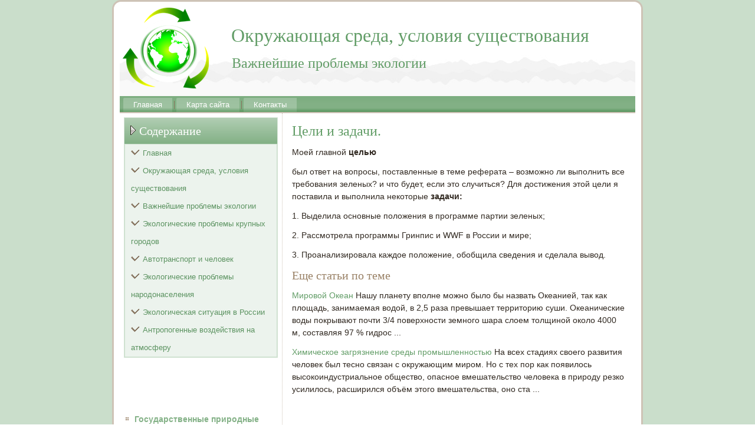

--- FILE ---
content_type: text/html; charset=UTF-8
request_url: http://avanti-mo.ru/pageling820-1.html
body_size: 7671
content:
 <!DOCTYPE html PUBLIC "-//W3C//DTD XHTML 1.0 Strict//EN" "http://www.w3.org/TR/xhtml1/DTD/xhtml1-strict.dtd">
    <html xmlns="http://www.w3.org/1999/xhtml">
 <head>
 <meta http-equiv="Content-Type" content="text/html; charset=utf-8" />
 <meta name="author" content="Avanti-mo.ru" />
<link rel="shortcut icon" href="favicon.ico" type="image/x-icon" />
    <title>Цели и задачи. | Что будет, если выполнить все требования зеленых | Важнейшие проблемы экологии - Avanti-mo.ru</title>
    <meta name="viewport" content="initial-scale = 1.0, maximum-scale =
      1.0, user-scalable = no, width = device-width">
    <!--[if lt IE 9]><script src="https://html5shiv.googlecode.com/svn/trunk/html5.js"></script><![endif]-->
    <link rel="stylesheet" href="style.css" media="screen">
    <!--[if lte IE 7]><link rel="stylesheet" href="style.ie7.css" media="screen" /><![endif]-->
    <link rel="stylesheet" href="style.responsive.css" media="all">
    <script src="jquery.js"></script>
    <script src="script.js"></script>
    <script src="script.responsive.js"></script>
    <style>.Ec_gcontent .Ec_gpostcontent-0 .layout-item-0 { padding-right: 10px;padding-left: 10px;  }
.ie7 .Ec_gpost .Ec_glayout-cell {border:none !important; padding:0 !important; }
.ie6 .Ec_gpost .Ec_glayout-cell {border:none !important; padding:0 !important; }.Ec_gcontent .Ec_gpostcontent-1 .layout-item-0 { padding-right: 10px;padding-left: 10px;  }
.ie7 .Ec_gpost .Ec_glayout-cell {border:none !important; padding:0 !important; }
.ie6 .Ec_gpost .Ec_glayout-cell {border:none !important; padding:0 !important; }

</style>
  </head>
  <body>
    <div id="Ec_gmain">
      <div class="Ec_gsheet clearfix">
        <header class="Ec_gheader">
          <div class="Ec_gshapes"> </div>
          <h1 class="Ec_gheadline" data-left="35.79%">Окружающая среда, условия существования</h1>
          <h2 class="Ec_gslogan" data-left="30.11%">Важнейшие проблемы экологии</h2>
        </header>
        <nav class="Ec_gnav">
          <ul class="Ec_ghmenu">
              <li><a href="default.html">Главная</a></li>
              <li><a href="catalog/">Карта сайта</a></li>
              <li><a href="contact/">Контакты</a></li>
              </ul>
            
        </nav>
        <div class="Ec_glayout-wrapper">
          <div class="Ec_gcontent-layout">
            <div class="Ec_gcontent-layout-row">
              <div class="Ec_glayout-cell Ec_gsidebar1">
                <div class="Ec_gvmenublock clearfix">
                  <div class="Ec_gvmenublockheader">
                    <h3 class="t">Содержание</h3>
                  </div>
                  <div class="Ec_gvmenublockcontent">
                    <ul class="Ec_gvmenu">
<li><a href="default.html">Главная</a></li>
<li><a href="ocrsrush/">Окружающая среда, условия существования</a></li>
<li><a href="wazhproek/">Важнейшие проблемы экологии</a></li>
<li><a href="eprokrugo/">Экологические проблемы крупных городов</a></li>
<li><a href="avtraniche/">Автотранспорт и человек</a></li>
<li><a href="epronase/">Экологические проблемы народонаселения</a></li>
<li><a href="situavro/">Экологическая ситуация в России</a></li>
<li><a href="antrvozna/">Антропогенные воздействия на атмосферу</a></li>
                    </ul>
                  </div>
                </div>
                <div class="Ec_gblock clearfix">
                  <div class="Ec_gblockcontent"><br />
<br />
 <br />
 <br />
<ul><li>     <a href="http://avanti-mo.ru/pageling555-5.html">Государственные природные национальные парки предназначены для сохранения природных комплексов, памя</a>
</li><br /><li>     <a href="http://avanti-mo.ru/pageling19-3.html">В рекомендации также вошли предложения проводить программы по образованию и подготовке профессиональ</a>
</li><br /><li>     <a href="http://avanti-mo.ru/pageling555-2.html">Очень важна охрана воздушного бассейна. Основными загрязнителями воздуха обычно являются тепловые эл</a>
</li></ul><br /></div>
                </div>
              </div>
              <div class="Ec_glayout-cell Ec_gcontent">
                <article class="Ec_gpost Ec_garticle">
                  <div class="Ec_gpostcontent Ec_gpostcontent-1
                    clearfix">
                    <div class="Ec_gcontent-layout">
                      <div class="Ec_gcontent-layout-row">
                        <div class="Ec_glayout-cell layout-item-0"
                          style="width: 100%">                         								    <h1>Цели и задачи.</h1>    <p>          </p>    <p>     <p>Моей главной <b>целью</b>    <p> был ответ на вопросы, поставленные в теме реферата – возможно ли выполнить все требования зеленых? и что будет, если это случиться? Для достижения этой цели я поставила и выполнила некоторые <b>задачи:</b>     <p>1. Выделила основные положения в программе партии зеленых;      <p>2. Рассмотрела программы Гринпис и WWF в России и мире;     <p>3. Проанализировала каждое положение, обобщила сведения и сделала вывод.      <p>           </p>    <p><h3>Еще статьи по теме</h3></p>    <p>  <p><a href="pagelin12.html">Мировой Океан</a>  	        Нашу планету вполне можно было бы назвать Океанией, так как  площадь, занимаемая водой, в 2,5 раза превышает территорию суши. Океанические  воды покрывают почти 3/4 поверхности земного шара слоем толщиной около 4000 м,   составляя 97 % гидрос ...  	</p>  <p><a href="pagelin246.html">Химическое загрязнение среды промышленностью</a>  	        На  всех стадиях своего развития человек был тесно связан с окружающим миром. Но с  тех пор как появилось высокоиндустриальное общество, опасное вмешательство  человека в природу резко усилилось, расширился объём этого вмешательства, оно  ста ...  	</p></p>      								    						  						            							  												                   			  				  					</div>
                      </div>
                    </div>
                  </div>
                </article>
              </div>
            </div>
          </div>
        </div>
        <footer class="Ec_gfooter">
          <br>
          <p>Copyright © Avanti-mo.ru 2015-2026. All Rights Reserved.</p>
        </footer>
      </div>
    </div>
  </body>
</html>    			  		  	          

--- FILE ---
content_type: text/css
request_url: http://avanti-mo.ru/style.css
body_size: 55744
content:


#Ec_gmain
{
   background: #CADECB;
   margin:0 auto;
   font-size: 14px;
   font-family: Arial, 'Arial Unicode MS', Helvetica, Sans-Serif;
   font-weight: normal;
   font-style: normal;
   line-height: 150%;
   position: relative;
   width: 100%;
   min-height: 100%;
   left: 0;
   top: 0;
   cursor:default;
   overflow:hidden;
}
table, ul.Ec_ghmenu
{
   font-size: 14px;
   font-family: Arial, 'Arial Unicode MS', Helvetica, Sans-Serif;
   font-weight: normal;
   font-style: normal;
   line-height: 150%;
}

h1, h2, h3, h4, h5, h6, p, a, ul, ol, li
{
   margin: 0;
   padding: 0;
}

/* Reset buttons border. It's important for input and button tags. 
 * border-collapse should be separate for shadow in IE. 
 */
.Ec_gbutton
{
   border: 0;
   border-collapse: separate;
   -webkit-background-origin: border !important;
   -moz-background-origin: border !important;
   background-origin: border-box !important;
   background: #78AB7C;
   background: rgba(120, 171, 124, 0.8);
   border-width: 0;
   padding:0 5px;
   margin:0 auto;
   height:23px;
}

.Ec_gpostcontent,
.Ec_gpostheadericons,
.Ec_gpostfootericons,
.Ec_gblockcontent,
ul.Ec_gvmenu a 
{
   text-align: left;
}

.Ec_gpostcontent,
.Ec_gpostcontent li,
.Ec_gpostcontent table,
.Ec_gpostcontent a,
.Ec_gpostcontent a:link,
.Ec_gpostcontent a:visited,
.Ec_gpostcontent a.visited,
.Ec_gpostcontent a:hover,
.Ec_gpostcontent a.hovered
{
   font-family: Arial, 'Arial Unicode MS', Helvetica, Sans-Serif;
}

.Ec_gpostcontent p
{
   margin: 12px 0;
}

.Ec_gpostcontent h1, .Ec_gpostcontent h1 a, .Ec_gpostcontent h1 a:link, .Ec_gpostcontent h1 a:visited, .Ec_gpostcontent h1 a:hover,
.Ec_gpostcontent h2, .Ec_gpostcontent h2 a, .Ec_gpostcontent h2 a:link, .Ec_gpostcontent h2 a:visited, .Ec_gpostcontent h2 a:hover,
.Ec_gpostcontent h3, .Ec_gpostcontent h3 a, .Ec_gpostcontent h3 a:link, .Ec_gpostcontent h3 a:visited, .Ec_gpostcontent h3 a:hover,
.Ec_gpostcontent h4, .Ec_gpostcontent h4 a, .Ec_gpostcontent h4 a:link, .Ec_gpostcontent h4 a:visited, .Ec_gpostcontent h4 a:hover,
.Ec_gpostcontent h5, .Ec_gpostcontent h5 a, .Ec_gpostcontent h5 a:link, .Ec_gpostcontent h5 a:visited, .Ec_gpostcontent h5 a:hover,
.Ec_gpostcontent h6, .Ec_gpostcontent h6 a, .Ec_gpostcontent h6 a:link, .Ec_gpostcontent h6 a:visited, .Ec_gpostcontent h6 a:hover,
.Ec_gblockheader .t, .Ec_gblockheader .t a, .Ec_gblockheader .t a:link, .Ec_gblockheader .t a:visited, .Ec_gblockheader .t a:hover,
.Ec_gvmenublockheader .t, .Ec_gvmenublockheader .t a, .Ec_gvmenublockheader .t a:link, .Ec_gvmenublockheader .t a:visited, .Ec_gvmenublockheader .t a:hover,
.Ec_gheadline, .Ec_gheadline a, .Ec_gheadline a:link, .Ec_gheadline a:visited, .Ec_gheadline a:hover,
.Ec_gslogan, .Ec_gslogan a, .Ec_gslogan a:link, .Ec_gslogan a:visited, .Ec_gslogan a:hover,
.Ec_gpostheader, .Ec_gpostheader a, .Ec_gpostheader a:link, .Ec_gpostheader a:visited, .Ec_gpostheader a:hover
{
   font-size: 30px;
   font-family: 'Times New Roman', Georgia, Times, Serif;
   font-weight: normal;
   font-style: normal;
   line-height: 120%;
}

.Ec_gpostcontent a, .Ec_gpostcontent a:link
{
   font-family: Arial, 'Arial Unicode MS', Helvetica, Sans-Serif;
   text-decoration: none;
   color: #629D67;
}

.Ec_gpostcontent a:visited, .Ec_gpostcontent a.visited
{
   font-family: Arial, 'Arial Unicode MS', Helvetica, Sans-Serif;
   text-decoration: none;
   color: #998166;
}

.Ec_gpostcontent  a:hover, .Ec_gpostcontent a.hover
{
   font-family: Arial, 'Arial Unicode MS', Helvetica, Sans-Serif;
   text-decoration: underline;
   color: #85B288;
}

.Ec_gpostcontent h1
{
   color: #629D67;
   margin: 10px 0 0;
   font-size: 24px;
   font-family: 'Times New Roman', Georgia, Times, Serif;
}

.Ec_gblockcontent h1
{
   margin: 10px 0 0;
   font-size: 24px;
   font-family: 'Times New Roman', Georgia, Times, Serif;
}

.Ec_gpostcontent h1 a, .Ec_gpostcontent h1 a:link, .Ec_gpostcontent h1 a:hover, .Ec_gpostcontent h1 a:visited, .Ec_gblockcontent h1 a, .Ec_gblockcontent h1 a:link, .Ec_gblockcontent h1 a:hover, .Ec_gblockcontent h1 a:visited 
{
   font-size: 24px;
   font-family: 'Times New Roman', Georgia, Times, Serif;
}

.Ec_gpostcontent h2
{
   color: #629D67;
   margin: 10px 0 0;
   font-size: 22px;
   font-family: 'Times New Roman', Georgia, Times, Serif;
}

.Ec_gblockcontent h2
{
   margin: 10px 0 0;
   font-size: 22px;
   font-family: 'Times New Roman', Georgia, Times, Serif;
}

.Ec_gpostcontent h2 a, .Ec_gpostcontent h2 a:link, .Ec_gpostcontent h2 a:hover, .Ec_gpostcontent h2 a:visited, .Ec_gblockcontent h2 a, .Ec_gblockcontent h2 a:link, .Ec_gblockcontent h2 a:hover, .Ec_gblockcontent h2 a:visited 
{
   font-size: 22px;
   font-family: 'Times New Roman', Georgia, Times, Serif;
}

.Ec_gpostcontent h3
{
   color: #998166;
   margin: 10px 0 0;
   font-size: 20px;
   font-family: 'Times New Roman', Georgia, Times, Serif;
}

.Ec_gblockcontent h3
{
   margin: 10px 0 0;
   font-size: 20px;
   font-family: 'Times New Roman', Georgia, Times, Serif;
}

.Ec_gpostcontent h3 a, .Ec_gpostcontent h3 a:link, .Ec_gpostcontent h3 a:hover, .Ec_gpostcontent h3 a:visited, .Ec_gblockcontent h3 a, .Ec_gblockcontent h3 a:link, .Ec_gblockcontent h3 a:hover, .Ec_gblockcontent h3 a:visited 
{
   font-size: 20px;
   font-family: 'Times New Roman', Georgia, Times, Serif;
}

.Ec_gpostcontent h4
{
   color: #1F3221;
   margin: 10px 0 0;
   font-size: 16px;
   font-family: 'Times New Roman', Georgia, Times, Serif;
}

.Ec_gblockcontent h4
{
   margin: 10px 0 0;
   font-size: 16px;
   font-family: 'Times New Roman', Georgia, Times, Serif;
}

.Ec_gpostcontent h4 a, .Ec_gpostcontent h4 a:link, .Ec_gpostcontent h4 a:hover, .Ec_gpostcontent h4 a:visited, .Ec_gblockcontent h4 a, .Ec_gblockcontent h4 a:link, .Ec_gblockcontent h4 a:hover, .Ec_gblockcontent h4 a:visited 
{
   font-size: 16px;
   font-family: 'Times New Roman', Georgia, Times, Serif;
}

.Ec_gpostcontent h5
{
   color: #1F3221;
   margin: 10px 0 0;
   font-size: 20px;
   font-family: 'Times New Roman', Georgia, Times, Serif;
}

.Ec_gblockcontent h5
{
   margin: 10px 0 0;
   font-size: 20px;
   font-family: 'Times New Roman', Georgia, Times, Serif;
}

.Ec_gpostcontent h5 a, .Ec_gpostcontent h5 a:link, .Ec_gpostcontent h5 a:hover, .Ec_gpostcontent h5 a:visited, .Ec_gblockcontent h5 a, .Ec_gblockcontent h5 a:link, .Ec_gblockcontent h5 a:hover, .Ec_gblockcontent h5 a:visited 
{
   font-size: 20px;
   font-family: 'Times New Roman', Georgia, Times, Serif;
}

.Ec_gpostcontent h6
{
   color: #4B774E;
   margin: 10px 0 0;
   font-size: 16px;
   font-family: 'Times New Roman', Georgia, Times, Serif;
}

.Ec_gblockcontent h6
{
   margin: 10px 0 0;
   font-size: 16px;
   font-family: 'Times New Roman', Georgia, Times, Serif;
}

.Ec_gpostcontent h6 a, .Ec_gpostcontent h6 a:link, .Ec_gpostcontent h6 a:hover, .Ec_gpostcontent h6 a:visited, .Ec_gblockcontent h6 a, .Ec_gblockcontent h6 a:link, .Ec_gblockcontent h6 a:hover, .Ec_gblockcontent h6 a:visited 
{
   font-size: 16px;
   font-family: 'Times New Roman', Georgia, Times, Serif;
}

header, footer, article, nav, #Ec_ghmenu-bg, .Ec_gsheet, .Ec_ghmenu a, .Ec_gvmenu a, .Ec_gslidenavigator > a, .Ec_gcheckbox:before, .Ec_gradiobutton:before
{
   -webkit-background-origin: border !important;
   -moz-background-origin: border !important;
   background-origin: border-box !important;
}

header, footer, article, nav, #Ec_ghmenu-bg, .Ec_gsheet, .Ec_gslidenavigator > a, .Ec_gcheckbox:before, .Ec_gradiobutton:before
{
   display: block;
   -webkit-box-sizing: border-box;
   -moz-box-sizing: border-box;
   box-sizing: border-box;
}

ul
{
   list-style-type: none;
}

ol
{
   list-style-position: inside;
}

html, body
{
   height: 100%;
}

body
{
   padding: 0;
   margin:0;
   min-width: 900px;
   color: #312921;
}

.Ec_gheader:before, #Ec_gheader-bg:before, .Ec_glayout-cell:before, .Ec_glayout-wrapper:before, .Ec_gfooter:before, .Ec_gnav:before, #Ec_ghmenu-bg:before, .Ec_gsheet:before
{
   width: 100%;
   content: " ";
   display: table;
}
.Ec_gheader:after, #Ec_gheader-bg:after, .Ec_glayout-cell:after, .Ec_glayout-wrapper:after, .Ec_gfooter:after, .Ec_gnav:after, #Ec_ghmenu-bg:after, .Ec_gsheet:after,
.cleared, .clearfix:after {
   clear: both;
   font: 0/0 serif;
   display: block;
   content: " ";
}

form
{
   padding: 0 !important;
   margin: 0 !important;
}

table.position
{
   position: relative;
   width: 100%;
   table-layout: fixed;
}

li h1, .Ec_gpostcontent li h1, .Ec_gblockcontent li h1 
{
   margin:1px;
} 
li h2, .Ec_gpostcontent li h2, .Ec_gblockcontent li h2 
{
   margin:1px;
} 
li h3, .Ec_gpostcontent li h3, .Ec_gblockcontent li h3 
{
   margin:1px;
} 
li h4, .Ec_gpostcontent li h4, .Ec_gblockcontent li h4 
{
   margin:1px;
} 
li h5, .Ec_gpostcontent li h5, .Ec_gblockcontent li h5 
{
   margin:1px;
} 
li h6, .Ec_gpostcontent li h6, .Ec_gblockcontent li h6 
{
   margin:1px;
} 
li p, .Ec_gpostcontent li p, .Ec_gblockcontent li p 
{
   margin:1px;
}


.Ec_gshapes
{
   position: absolute;
   top: 0;
   right: 0;
   bottom: 0;
   left: 0;
   overflow: hidden;
   z-index: 0;
}

.Ec_gslider-inner {
   position: relative;
   overflow: hidden;
   width: 100%;
   height: 100%;
}

.Ec_gslidenavigator > a {
   display: inline-block;
   vertical-align: middle;
   outline-style: none;
   font-size: 1px;
}

.Ec_gslidenavigator > a:last-child {
   margin-right: 0 !important;
}

.Ec_gheadline
{
  display: inline-block;
  position: absolute;
  min-width: 50px;
  top: 31px;
  left: 36.79%;
  line-height: 100%;
  margin-left: -133px !important;
  -webkit-transform: rotate(0deg);
  -moz-transform: rotate(0deg);
  -o-transform: rotate(0deg);
  -ms-transform: rotate(0deg);
  transform: rotate(0deg);
  z-index: 101;
}

.Ec_gheadline, 
.Ec_gheadline a, 
.Ec_gheadline a:link, 
.Ec_gheadline a:visited, 
.Ec_gheadline a:hover
{
font-size: 32px;
font-family: 'Times New Roman', Georgia, Times, Serif;
font-weight: normal;
font-style: normal;
text-decoration: none;
text-align: left;
  padding: 0;
  margin: 0;
  color: #629D67 !important;
  white-space: nowrap;
}
.Ec_gslogan
{
  display: inline-block;
  position: absolute;
  min-width: 50px;
  top: 82px;
  left: 30.11%;
  line-height: 100%;
  margin-left: -73px !important;
  -webkit-transform: rotate(0deg);
  -moz-transform: rotate(0deg);
  -o-transform: rotate(0deg);
  -ms-transform: rotate(0deg);
  transform: rotate(0deg);
  z-index: 102;
  white-space: nowrap;
}

.Ec_gslogan, 
.Ec_gslogan a, 
.Ec_gslogan a:link, 
.Ec_gslogan a:visited, 
.Ec_gslogan a:hover
{
font-size: 24px;
font-family: 'Times New Roman', Georgia, Times, Serif;
font-weight: normal;
font-style: normal;
text-decoration: none;
text-align: left;
  padding: 0;
  margin: 0;
  color: #629D67 !important;
}






.Ec_gsheet
{
   background: #FFFFFF;
   -webkit-border-radius:15px;
   -moz-border-radius:15px;
   border-radius:15px;
   border:3px solid #CEC3B6;
   padding:10px;
   margin:0 auto;
   position:relative;
   cursor:auto;
   width: 900px;
   z-index: auto !important;
}

.Ec_gheader
{
   -webkit-border-radius:3px 3px 0 0;
   -moz-border-radius:3px 3px 0 0;
   border-radius:3px 3px 0 0;
   margin:0 auto;
   height: 150px;
   background-image: url('images/object1765223000.png'), url('images/header.jpg');
   background-position: 5px 0px, 0 0;
   background-repeat: no-repeat;
   position: relative;
   z-index: auto !important;
}

.responsive .Ec_gheader 
{
   background-image: url('images/header.jpg');
   background-position: center center;
}

.Ec_gheader>.widget 
{
   position:absolute;
   z-index:101;
}

.Ec_gheader .Ec_gslider-inner
{
   -webkit-border-radius:3px 3px 0 0;
   -moz-border-radius:3px 3px 0 0;
   border-radius:3px 3px 0 0;
}

.Ec_gnav
{
   background: #78AB7C;
   background: linear-gradient(top, #7BAD7F 0, #82B085 40%, #82B085 70%, #629D67 87%, #528457 100%) no-repeat;
   background: -webkit-linear-gradient(top, #7BAD7F 0, #82B085 40%, #82B085 70%, #629D67 87%, #528457 100%) no-repeat;
   background: -moz-linear-gradient(top, #7BAD7F 0, #82B085 40%, #82B085 70%, #629D67 87%, #528457 100%) no-repeat;
   background: -o-linear-gradient(top, #7BAD7F 0, #82B085 40%, #82B085 70%, #629D67 87%, #528457 100%) no-repeat;
   background: -ms-linear-gradient(top, #7BAD7F 0, #82B085 40%, #82B085 70%, #629D67 87%, #528457 100%) no-repeat;
   background: linear-gradient(top, #7BAD7F 0, #82B085 40%, #82B085 70%, #629D67 87%, #528457 100%) no-repeat;
   -svg-background: linear-gradient(top, #7BAD7F 0, #82B085 40%, #82B085 70%, #629D67 87%, #528457 100%) no-repeat;
   border-bottom:2px solid #CEC3B6;
   padding:3px 3px 0;
   margin:0 auto;
   position: relative;
   z-index: 499;
   text-align: left;
}

ul.Ec_ghmenu a, ul.Ec_ghmenu a:link, ul.Ec_ghmenu a:visited, ul.Ec_ghmenu a:hover 
{
   outline: none;
   position: relative;
   z-index: 11;
}

ul.Ec_ghmenu, ul.Ec_ghmenu ul
{
   display: block;
   margin: 0;
   padding: 0;
   border: 0;
   list-style-type: none;
}

ul.Ec_ghmenu li
{
   position: relative;
   z-index: 5;
   display: block;
   float: left;
   background: none;
   margin: 0;
   padding: 0;
   border: 0;
}

ul.Ec_ghmenu li:hover
{
   z-index: 10000;
   white-space: normal;
}

ul.Ec_ghmenu:after, ul.Ec_ghmenu ul:after
{
   content: ".";
   height: 0;
   display: block;
   visibility: hidden;
   overflow: hidden;
   clear: both;
}

ul.Ec_ghmenu, ul.Ec_ghmenu ul 
{
   min-height: 0;
}

ul.Ec_ghmenu 
{
   display: inline-block;
   vertical-align: bottom;
}

.Ec_gnav:before 
{
   content:' ';
}

.Ec_ghmenu-extra1
{
   position: relative;
   display: block;
   float: left;
   width: auto;
   height: auto;
   background-position: center;
}

.Ec_ghmenu-extra2
{
   position: relative;
   display: block;
   float: right;
   width: auto;
   height: auto;
   background-position: center;
}

.Ec_ghmenu
{
   float: left;
}

.Ec_gmenuitemcontainer
{
   margin:0 auto;
}
ul.Ec_ghmenu>li {
   margin-left: 7px;
}
ul.Ec_ghmenu>li:first-child {
   margin-left: 3px;
}
ul.Ec_ghmenu>li:last-child, ul.Ec_ghmenu>li.last-child {
   margin-right: 3px;
}

ul.Ec_ghmenu>li>a
{
   background: #97BE9B;
   background: linear-gradient(top, #9BC09E 0, #9EC2A1 40%, #9EC2A1 70%, #659F6A 100%) no-repeat;
   background: -webkit-linear-gradient(top, #9BC09E 0, #9EC2A1 40%, #9EC2A1 70%, #659F6A 100%) no-repeat;
   background: -moz-linear-gradient(top, #9BC09E 0, #9EC2A1 40%, #9EC2A1 70%, #659F6A 100%) no-repeat;
   background: -o-linear-gradient(top, #9BC09E 0, #9EC2A1 40%, #9EC2A1 70%, #659F6A 100%) no-repeat;
   background: -ms-linear-gradient(top, #9BC09E 0, #9EC2A1 40%, #9EC2A1 70%, #659F6A 100%) no-repeat;
   background: linear-gradient(top, #9BC09E 0, #9EC2A1 40%, #9EC2A1 70%, #659F6A 100%) no-repeat;
   -svg-background: linear-gradient(top, #9BC09E 0, #9EC2A1 40%, #9EC2A1 70%, #659F6A 100%) no-repeat;
   -webkit-border-radius:2px 0 0;
   -moz-border-radius:2px 0 0;
   border-radius:2px 0 0;
   padding:0 17px;
   margin:0 auto;
   position: relative;
   display: block;
   height: 24px;
   cursor: pointer;
   text-decoration: none;
   color: #FFFFFF;
   line-height: 24px;
   text-align: center;
}

.Ec_ghmenu a, 
.Ec_ghmenu a:link, 
.Ec_ghmenu a:visited, 
.Ec_ghmenu a.active, 
.Ec_ghmenu a:hover
{
   font-size: 13px;
   font-family: Arial, 'Arial Unicode MS', Helvetica, Sans-Serif;
   font-weight: normal;
   font-style: normal;
   text-decoration: none;
   text-align: left;
}

ul.Ec_ghmenu>li>a.active
{
   background: #97BE9B;
   background: linear-gradient(top, #9BC09E 0, #9EC2A1 40%, #9EC2A1 70%, #659F6A 100%) no-repeat;
   background: -webkit-linear-gradient(top, #9BC09E 0, #9EC2A1 40%, #9EC2A1 70%, #659F6A 100%) no-repeat;
   background: -moz-linear-gradient(top, #9BC09E 0, #9EC2A1 40%, #9EC2A1 70%, #659F6A 100%) no-repeat;
   background: -o-linear-gradient(top, #9BC09E 0, #9EC2A1 40%, #9EC2A1 70%, #659F6A 100%) no-repeat;
   background: -ms-linear-gradient(top, #9BC09E 0, #9EC2A1 40%, #9EC2A1 70%, #659F6A 100%) no-repeat;
   background: linear-gradient(top, #9BC09E 0, #9EC2A1 40%, #9EC2A1 70%, #659F6A 100%) no-repeat;
   -svg-background: linear-gradient(top, #9BC09E 0, #9EC2A1 40%, #9EC2A1 70%, #659F6A 100%) no-repeat;
   -webkit-border-radius:2px 0 0;
   -moz-border-radius:2px 0 0;
   border-radius:2px 0 0;
   padding:0 17px;
   margin:0 auto;
   color: #FFFFFF;
   padding-bottom: 2px;
   margin-bottom: -2px;
   text-decoration: none;
}

ul.Ec_ghmenu>li>a:visited, 
ul.Ec_ghmenu>li>a:hover, 
ul.Ec_ghmenu>li:hover>a {
   text-decoration: none;
}

ul.Ec_ghmenu>li>a:hover, .desktop ul.Ec_ghmenu>li:hover>a
{
   background: #E4DED7;
   background: linear-gradient(top, #E0D9D1 0, #E2DCD4 40%, #E2DCD4 70%, #BCAC9A 100%) no-repeat;
   background: -webkit-linear-gradient(top, #E0D9D1 0, #E2DCD4 40%, #E2DCD4 70%, #BCAC9A 100%) no-repeat;
   background: -moz-linear-gradient(top, #E0D9D1 0, #E2DCD4 40%, #E2DCD4 70%, #BCAC9A 100%) no-repeat;
   background: -o-linear-gradient(top, #E0D9D1 0, #E2DCD4 40%, #E2DCD4 70%, #BCAC9A 100%) no-repeat;
   background: -ms-linear-gradient(top, #E0D9D1 0, #E2DCD4 40%, #E2DCD4 70%, #BCAC9A 100%) no-repeat;
   background: linear-gradient(top, #E0D9D1 0, #E2DCD4 40%, #E2DCD4 70%, #BCAC9A 100%) no-repeat;
   -svg-background: linear-gradient(top, #E0D9D1 0, #E2DCD4 40%, #E2DCD4 70%, #BCAC9A 100%) no-repeat;
   -webkit-border-radius:2px 0 0;
   -moz-border-radius:2px 0 0;
   border-radius:2px 0 0;
   padding:0 17px;
   margin:0 auto;
}
ul.Ec_ghmenu>li>a:hover, 
.desktop ul.Ec_ghmenu>li:hover>a {
   color: #000000;
   text-decoration: none;
}
ul.Ec_ghmenu>li>a.active:hover {
   padding-bottom: 0;
   margin-bottom: 0;
}

ul.Ec_ghmenu>li:before
{
   position:absolute;
   display: block;
   content:' ';
   top:0;
   left:  -7px;
   width:7px;
   height: 24px;
   background: url('images/menuseparator.png') center center no-repeat;
}
ul.Ec_ghmenu>li:first-child:before{
   display:none;
}

ul.Ec_ghmenu ul
{
   display: none;
}

.Ec_glayout-wrapper
{
   position: relative;
   margin: 0 auto 0 auto;
   z-index: auto !important;
}

.Ec_gcontent-layout
{
   display: table;
   width: 100%;
   table-layout: fixed;
}

.Ec_gcontent-layout-row 
{
   display: table-row;
}

.Ec_glayout-cell
{
   display: table-cell;
   vertical-align: top;
}

/* need only for content layout in post content */ 
.Ec_gpostcontent .Ec_gcontent-layout
{
   border-collapse: collapse;
}

.Ec_gvmenublock
{
   background: #FFFFFF;
   border:1px solid #D6E5D7;
   margin:7px;
}
div.Ec_gvmenublock img
{
   margin: 0;
}

.Ec_gvmenublockheader
{
   background: #97BE9B;
   background: linear-gradient(top, #B1CEB3 0, #82B085 100%) no-repeat;
   background: -webkit-linear-gradient(top, #B1CEB3 0, #82B085 100%) no-repeat;
   background: -moz-linear-gradient(top, #B1CEB3 0, #82B085 100%) no-repeat;
   background: -o-linear-gradient(top, #B1CEB3 0, #82B085 100%) no-repeat;
   background: -ms-linear-gradient(top, #B1CEB3 0, #82B085 100%) no-repeat;
   background: linear-gradient(top, #B1CEB3 0, #82B085 100%) no-repeat;
   -svg-background: linear-gradient(top, #B1CEB3 0, #82B085 100%) no-repeat;
   padding:10px 0;
   margin:0 auto;
}
.Ec_gvmenublockheader .t,
.Ec_gvmenublockheader .t a,
.Ec_gvmenublockheader .t a:link,
.Ec_gvmenublockheader .t a:visited, 
.Ec_gvmenublockheader .t a:hover
{
   color: #FFFFFF;
   font-size: 20px;
   font-family: 'Times New Roman', Georgia, Times, Serif;
   font-weight: normal;
   font-style: normal;
   margin: 0 10px;
}

.Ec_gvmenublockheader .t:before
{
   content:url('images/vmenublockheadericon.png');
   margin-right:6px;
   bottom: 3px;
   position:relative;
   display:inline-block;
   vertical-align:middle;
   font-size:0;
   line-height:0;
}
.opera .Ec_gvmenublockheader .t:before
{
   /* Vertical-align:middle in Opera doesn't need additional offset */
    bottom: 0;
}

.Ec_gvmenublockcontent
{
   background: #ECF3ED;
   border:1px solid #CADECB;
   margin:0 auto;
}

ul.Ec_gvmenu, ul.Ec_gvmenu ul
{
   list-style: none;
   display: block;
}

ul.Ec_gvmenu, ul.Ec_gvmenu li
{
   display: block;
   margin: 0;
   padding: 0;
   width: auto;
   line-height: 0;
}

ul.Ec_gvmenu
{
   margin-top: 0;
   margin-bottom: 0;
}

ul.Ec_gvmenu ul
{
   display: none;
   position:relative;
}

ul.Ec_gvmenu ul.active
{
   display: block;
}

ul.Ec_gvmenu>li>a
{
   background: #ECF3ED;
   padding:0 10px;
   margin:0 auto;
   color: #5C9361;
   min-height: 30px;
   line-height: 30px;
}
ul.Ec_gvmenu a 
{
   display: block;
   cursor: pointer;
   z-index: 1;
   font-size: 13px;
   font-family: Arial, 'Arial Unicode MS', Helvetica, Sans-Serif;
   font-weight: normal;
   font-style: normal;
   text-decoration: none;
   position:relative;
}

ul.Ec_gvmenu li{
   position:relative;
}

ul.Ec_gvmenu>li
{
   margin-top: 0;
}
ul.Ec_gvmenu>li>ul
{
   margin-top: 0;
}
ul.Ec_gvmenu>li:first-child
{
   margin-top:0;
}

ul.Ec_gvmenu>li>a:before
{
   content:url('images/vmenuitemicon.png');
   margin-right:5px;
   bottom: 2px;
   position:relative;
   display:inline-block;
   vertical-align:middle;
   font-size:0;
   line-height:0;
}
.opera ul.Ec_gvmenu>li>a:before
{
   /* Vertical-align:middle in Opera doesn't need additional offset */
    bottom: 0;
}

ul.Ec_gvmenu>li>a.active:before
{
   content:url('images/vmenuactiveitemicon.png');
   margin-right:5px;
   bottom: 2px;
   position:relative;
   display:inline-block;
   vertical-align:middle;
   font-size:0;
   line-height:0;
}
.opera ul.Ec_gvmenu>li>a.active:before
{
   /* Vertical-align:middle in Opera doesn't need additional offset */
    bottom: 0;
}

ul.Ec_gvmenu>li>a:hover:before,  ul.Ec_gvmenu>li>a.active:hover:before,  ul.Ec_gvmenu>li:hover>a:before,  ul.Ec_gvmenu>li:hover>a.active:before
{
   content:url('images/vmenuhovereditemicon.png');
   margin-right:5px;
   bottom: 2px;
   position:relative;
   display:inline-block;
   vertical-align:middle;
   font-size:0;
   line-height:0;
}
.opera ul.Ec_gvmenu>li>a:hover:before, .opera   ul.Ec_gvmenu>li>a.active:hover:before, .opera   ul.Ec_gvmenu>li:hover>a:before, .opera   ul.Ec_gvmenu>li:hover>a.active:before
{
   /* Vertical-align:middle in Opera doesn't need additional offset */
    bottom: 0;
}

ul.Ec_gvmenu>li>a:hover, ul.Ec_gvmenu>li>a.active:hover
{
   background: #78AB7C;
   padding:0 10px;
   margin:0 auto;
}
ul.Ec_gvmenu>li>a:hover, ul.Ec_gvmenu>li>a.active:hover
{
   text-decoration: underline;
}

ul.Ec_gvmenu a:hover, ul.Ec_gvmenu a.active:hover 
{
   color: #493E31;
}

ul.Ec_gvmenu>li>a.active:hover>span.border-top, ul.Ec_gvmenu>li>a.active:hover>span.border-bottom 
{
   background-color: transparent;
}

ul.Ec_gvmenu>li>a.active
{
   background: #ECF3ED;
   padding:0 10px;
   margin:0 auto;
   text-decoration: none;
   color: #5C9361;
}

.Ec_gblock
{
   padding:3px;
   margin:7px;
}
div.Ec_gblock img
{
   border: none;
   margin: 10px;
}

.Ec_gblockcontent
{
   margin:0 auto;
   color: #4D4133;
   font-size: 14px;
   font-family: Arial, 'Arial Unicode MS', Helvetica, Sans-Serif;
   line-height: 150%;
}
.Ec_gblockcontent table,
.Ec_gblockcontent li, 
.Ec_gblockcontent a,
.Ec_gblockcontent a:link,
.Ec_gblockcontent a:visited,
.Ec_gblockcontent a:hover
{
   color: #4D4133;
   font-size: 14px;
   font-family: Arial, 'Arial Unicode MS', Helvetica, Sans-Serif;
   line-height: 150%;
}

.Ec_gblockcontent p
{
   margin: 0 5px;
}

.Ec_gblockcontent a, .Ec_gblockcontent a:link
{
   color: #85B288;
   font-family: Arial, 'Arial Unicode MS', Helvetica, Sans-Serif;
   font-weight: bold;
   font-style: normal;
   text-decoration: none;
}

.Ec_gblockcontent a:visited, .Ec_gblockcontent a.visited
{
   color: #C6B9A9;
   font-family: Arial, 'Arial Unicode MS', Helvetica, Sans-Serif;
   font-weight: bold;
   font-style: normal;
   text-decoration: none;
}

.Ec_gblockcontent a:hover, .Ec_gblockcontent a.hover
{
   color: #85B288;
   font-family: Arial, 'Arial Unicode MS', Helvetica, Sans-Serif;
   font-weight: bold;
   font-style: normal;
   text-decoration: none;
}
.Ec_gblock ul>li:before
{
   content:url('images/blockbullets.png');
   margin-right:6px;
   bottom: 2px;
   position:relative;
   display:inline-block;
   vertical-align:middle;
   font-size:0;
   line-height:0;
   margin-left: -11px;
}
.opera .Ec_gblock ul>li:before
{
   /* Vertical-align:middle in Opera doesn't need additional offset */
    bottom: 0;
}

.Ec_gblock li
{
   font-size: 13px;
   font-family: Arial, 'Arial Unicode MS', Helvetica, Sans-Serif;
   line-height: 150%;
   color: #655543;
}

.Ec_gblock ul>li, .Ec_gblock ol
{
   padding: 0;
}

.Ec_gblock ul>li
{
   padding-left: 11px;
}

.Ec_gbreadcrumbs
{
   margin:0 auto;
}

a.Ec_gbutton,
a.Ec_gbutton:link,
a:link.Ec_gbutton:link,
body a.Ec_gbutton:link,
a.Ec_gbutton:visited,
body a.Ec_gbutton:visited,
input.Ec_gbutton,
button.Ec_gbutton
{
   text-decoration: none;
   font-size: 14px;
   font-family: Arial, 'Arial Unicode MS', Helvetica, Sans-Serif;
   font-weight: normal;
   font-style: normal;
   position:relative;
   display: inline-block;
   vertical-align: middle;
   white-space: nowrap;
   text-align: center;
   color: #000000;
   margin: 0 5px 0 0 !important;
   overflow: visible;
   cursor: pointer;
   text-indent: 0;
   line-height: 23px;
   -webkit-box-sizing: content-box;
   -moz-box-sizing: content-box;
   box-sizing: content-box;
}

.Ec_gbutton img
{
   margin: 0;
   vertical-align: middle;
}

.firefox2 .Ec_gbutton
{
   display: block;
   float: left;
}

input, select, textarea, a.Ec_gsearch-button span
{
   vertical-align: middle;
   font-size: 14px;
   font-family: Arial, 'Arial Unicode MS', Helvetica, Sans-Serif;
   font-weight: normal;
   font-style: normal;
}

.Ec_gblock select 
{
   width:96%;
}

input.Ec_gbutton
{
   float: none !important;
}

.Ec_gbutton.active, .Ec_gbutton.active:hover
{
   background: #78AB7C;
   background: rgba(120, 171, 124, 0.8);
   border-width: 0;
   padding:0 5px;
   margin:0 auto;
}
.Ec_gbutton.active, .Ec_gbutton.active:hover {
   color: #221C16 !important;
}

.Ec_gbutton.hover, .Ec_gbutton:hover
{
   background: #78AB7C;
   background: rgba(120, 171, 124, 0.8);
   border-width: 0;
   padding:0 5px;
   margin:0 auto;
}
.Ec_gbutton.hover, .Ec_gbutton:hover {
   color: #000000 !important;
}

input[type="text"], input[type="password"], input[type="email"], input[type="url"], textarea
{
   background: #FFFFFF;
   background: rgba(255, 255, 255, 0.5);
   border:1px dotted #BEAE9D;
   margin:0 auto;
}
input[type="text"], input[type="password"], input[type="email"], input[type="url"], textarea
{
   width: 100%;
   padding: 10px 0;
   color: #4D4133 !important;
   font-size: 14px;
   font-family: Arial, 'Arial Unicode MS', Helvetica, Sans-Serif;
   font-weight: normal;
   font-style: normal;
   text-shadow: none;
}
input.Ec_gerror, textarea.Ec_gerror
{
   background: #FFFFFF;
   border:1px solid #629D67;
   margin:0 auto;
}
input.Ec_gerror, textarea.Ec_gerror {
   color: #4D4133 !important;
   font-size: 14px;
   font-family: Arial, 'Arial Unicode MS', Helvetica, Sans-Serif;
   font-weight: normal;
   font-style: normal;
}
form.Ec_gsearch input[type="text"]
{
   background: #FFFFFF;
   background: rgba(255, 255, 255, 0.5);
   border-radius: 0;
   border:1px dotted #BEAE9D;
   margin:0 auto;
   width: 100%;
   padding: 10px 0;
   -webkit-box-sizing: border-box;
   -moz-box-sizing: border-box;
   box-sizing: border-box;
   color: #4D4133 !important;
   font-size: 14px;
   font-family: Arial, 'Arial Unicode MS', Helvetica, Sans-Serif;
   font-weight: normal;
   font-style: normal;
}
form.Ec_gsearch 
{
   background-image: none;
   border: 0;
   display:block;
   position:relative;
   top:0;
   padding:0;
   margin:5px;
   left:0;
   line-height: 0;
}

form.Ec_gsearch input, a.Ec_gsearch-button
{
   top:0;
   right:0;
}

form.Ec_gsearch>input, a.Ec_gsearch-button{
   bottom:0;
   left:0;
   vertical-align: middle;
}

form.Ec_gsearch input[type="submit"], input.Ec_gsearch-button, a.Ec_gsearch-button
{
   margin:0 auto;
}
form.Ec_gsearch input[type="submit"], input.Ec_gsearch-button, a.Ec_gsearch-button {
   position:absolute;
   left:auto;
   display:block;
   border:none;
   background:url('images/searchicon.png') center center no-repeat;
   width:24px;
   height: 100%;
   padding:0;
   color: #000000 !important;
   cursor: pointer;
}

a.Ec_gsearch-button span.Ec_gsearch-button-text {
   display: none;
}

label.Ec_gcheckbox:before
{
   background: #FFFFFF;
   background: linear-gradient(top, #CDE0CE 0, #D3E4D4 40%, #D3E4D4 70%, #91BA95 100%) no-repeat;
   background: -webkit-linear-gradient(top, #CDE0CE 0, #D3E4D4 40%, #D3E4D4 70%, #91BA95 100%) no-repeat;
   background: -moz-linear-gradient(top, #CDE0CE 0, #D3E4D4 40%, #D3E4D4 70%, #91BA95 100%) no-repeat;
   background: -o-linear-gradient(top, #CDE0CE 0, #D3E4D4 40%, #D3E4D4 70%, #91BA95 100%) no-repeat;
   background: -ms-linear-gradient(top, #CDE0CE 0, #D3E4D4 40%, #D3E4D4 70%, #91BA95 100%) no-repeat;
   background: linear-gradient(top, #CDE0CE 0, #D3E4D4 40%, #D3E4D4 70%, #91BA95 100%) no-repeat;
   -svg-background: linear-gradient(top, #CDE0CE 0, #D3E4D4 40%, #D3E4D4 70%, #91BA95 100%) no-repeat;
   -webkit-border-radius:6px;
   -moz-border-radius:6px;
   border-radius:6px;
   -webkit-box-shadow:1px 1px 2px 1px rgba(0, 0, 0, 0.25);
   -moz-box-shadow:1px 1px 2px 1px rgba(0, 0, 0, 0.25);
   box-shadow:1px 1px 2px 1px rgba(0, 0, 0, 0.25);
   border:1px solid #CEC3B6;
   margin:0 auto;
   width:20px;
   height:20px;
}
label.Ec_gcheckbox
{
   cursor: pointer;
   font-size: 14px;
   font-family: Arial, 'Arial Unicode MS', Helvetica, Sans-Serif;
   font-weight: normal;
   font-style: normal;
   line-height: 20px;
   display: inline-block;
   color: #4D4133 !important;
}

.Ec_gcheckbox>input[type="checkbox"]
{
   margin: 0 5px 0 0;
}

label.Ec_gcheckbox.active:before
{
   background: #C0D8C2;
   background: linear-gradient(top, #C3DAC5 0, #C7DCC8 40%, #C7DCC8 70%, #8BB68F 100%) no-repeat;
   background: -webkit-linear-gradient(top, #C3DAC5 0, #C7DCC8 40%, #C7DCC8 70%, #8BB68F 100%) no-repeat;
   background: -moz-linear-gradient(top, #C3DAC5 0, #C7DCC8 40%, #C7DCC8 70%, #8BB68F 100%) no-repeat;
   background: -o-linear-gradient(top, #C3DAC5 0, #C7DCC8 40%, #C7DCC8 70%, #8BB68F 100%) no-repeat;
   background: -ms-linear-gradient(top, #C3DAC5 0, #C7DCC8 40%, #C7DCC8 70%, #8BB68F 100%) no-repeat;
   background: linear-gradient(top, #C3DAC5 0, #C7DCC8 40%, #C7DCC8 70%, #8BB68F 100%) no-repeat;
   -svg-background: linear-gradient(top, #C3DAC5 0, #C7DCC8 40%, #C7DCC8 70%, #8BB68F 100%) no-repeat;
   -webkit-border-radius:6px;
   -moz-border-radius:6px;
   border-radius:6px;
   -webkit-box-shadow:1px 1px 2px 1px rgba(0, 0, 0, 0.25);
   -moz-box-shadow:1px 1px 2px 1px rgba(0, 0, 0, 0.25);
   box-shadow:1px 1px 2px 1px rgba(0, 0, 0, 0.25);
   border:1px solid #CEC3B6;
   margin:0 auto;
   width:20px;
   height:20px;
   display: inline-block;
}

label.Ec_gcheckbox.hovered:before
{
   background: #C0D8C2;
   background: linear-gradient(top, #C3DAC5 0, #C7DCC8 40%, #C7DCC8 70%, #8BB68F 100%) no-repeat;
   background: -webkit-linear-gradient(top, #C3DAC5 0, #C7DCC8 40%, #C7DCC8 70%, #8BB68F 100%) no-repeat;
   background: -moz-linear-gradient(top, #C3DAC5 0, #C7DCC8 40%, #C7DCC8 70%, #8BB68F 100%) no-repeat;
   background: -o-linear-gradient(top, #C3DAC5 0, #C7DCC8 40%, #C7DCC8 70%, #8BB68F 100%) no-repeat;
   background: -ms-linear-gradient(top, #C3DAC5 0, #C7DCC8 40%, #C7DCC8 70%, #8BB68F 100%) no-repeat;
   background: linear-gradient(top, #C3DAC5 0, #C7DCC8 40%, #C7DCC8 70%, #8BB68F 100%) no-repeat;
   -svg-background: linear-gradient(top, #C3DAC5 0, #C7DCC8 40%, #C7DCC8 70%, #8BB68F 100%) no-repeat;
   -webkit-border-radius:6px;
   -moz-border-radius:6px;
   border-radius:6px;
   -webkit-box-shadow:1px 1px 2px 1px rgba(0, 0, 0, 0.25);
   -moz-box-shadow:1px 1px 2px 1px rgba(0, 0, 0, 0.25);
   box-shadow:1px 1px 2px 1px rgba(0, 0, 0, 0.25);
   border:1px solid #CEC3B6;
   margin:0 auto;
   width:20px;
   height:20px;
   display: inline-block;
}

label.Ec_gradiobutton:before
{
   background: #FFFFFF;
   background: linear-gradient(top, #CDE0CE 0, #D3E4D4 40%, #D3E4D4 70%, #91BA95 100%) no-repeat;
   background: -webkit-linear-gradient(top, #CDE0CE 0, #D3E4D4 40%, #D3E4D4 70%, #91BA95 100%) no-repeat;
   background: -moz-linear-gradient(top, #CDE0CE 0, #D3E4D4 40%, #D3E4D4 70%, #91BA95 100%) no-repeat;
   background: -o-linear-gradient(top, #CDE0CE 0, #D3E4D4 40%, #D3E4D4 70%, #91BA95 100%) no-repeat;
   background: -ms-linear-gradient(top, #CDE0CE 0, #D3E4D4 40%, #D3E4D4 70%, #91BA95 100%) no-repeat;
   background: linear-gradient(top, #CDE0CE 0, #D3E4D4 40%, #D3E4D4 70%, #91BA95 100%) no-repeat;
   -svg-background: linear-gradient(top, #CDE0CE 0, #D3E4D4 40%, #D3E4D4 70%, #91BA95 100%) no-repeat;
   -webkit-border-radius:5px;
   -moz-border-radius:5px;
   border-radius:5px;
   -webkit-box-shadow:1px 1px 2px 1px rgba(0, 0, 0, 0.25);
   -moz-box-shadow:1px 1px 2px 1px rgba(0, 0, 0, 0.25);
   box-shadow:1px 1px 2px 1px rgba(0, 0, 0, 0.25);
   border:1px solid #CEC3B6;
   margin:0 auto;
   width:20px;
   height:20px;
}
label.Ec_gradiobutton
{
   cursor: pointer;
   font-size: 14px;
   font-family: Arial, 'Arial Unicode MS', Helvetica, Sans-Serif;
   font-weight: normal;
   font-style: normal;
   line-height: 20px;
   display: inline-block;
   color: #4D4133 !important;
}

.Ec_gradiobutton>input[type="radio"]
{
   vertical-align: baseline;
   margin: 0 5px 0 0;
}

label.Ec_gradiobutton.active:before
{
   background: #C0D8C2;
   background: linear-gradient(top, #C3DAC5 0, #C7DCC8 40%, #C7DCC8 70%, #8BB68F 100%) no-repeat;
   background: -webkit-linear-gradient(top, #C3DAC5 0, #C7DCC8 40%, #C7DCC8 70%, #8BB68F 100%) no-repeat;
   background: -moz-linear-gradient(top, #C3DAC5 0, #C7DCC8 40%, #C7DCC8 70%, #8BB68F 100%) no-repeat;
   background: -o-linear-gradient(top, #C3DAC5 0, #C7DCC8 40%, #C7DCC8 70%, #8BB68F 100%) no-repeat;
   background: -ms-linear-gradient(top, #C3DAC5 0, #C7DCC8 40%, #C7DCC8 70%, #8BB68F 100%) no-repeat;
   background: linear-gradient(top, #C3DAC5 0, #C7DCC8 40%, #C7DCC8 70%, #8BB68F 100%) no-repeat;
   -svg-background: linear-gradient(top, #C3DAC5 0, #C7DCC8 40%, #C7DCC8 70%, #8BB68F 100%) no-repeat;
   -webkit-border-radius:5px;
   -moz-border-radius:5px;
   border-radius:5px;
   -webkit-box-shadow:1px 1px 2px 1px rgba(0, 0, 0, 0.25);
   -moz-box-shadow:1px 1px 2px 1px rgba(0, 0, 0, 0.25);
   box-shadow:1px 1px 2px 1px rgba(0, 0, 0, 0.25);
   border:1px solid #CEC3B6;
   margin:0 auto;
   width:20px;
   height:20px;
   display: inline-block;
}

label.Ec_gradiobutton.hovered:before
{
   background: #C0D8C2;
   background: linear-gradient(top, #C3DAC5 0, #C7DCC8 40%, #C7DCC8 70%, #8BB68F 100%) no-repeat;
   background: -webkit-linear-gradient(top, #C3DAC5 0, #C7DCC8 40%, #C7DCC8 70%, #8BB68F 100%) no-repeat;
   background: -moz-linear-gradient(top, #C3DAC5 0, #C7DCC8 40%, #C7DCC8 70%, #8BB68F 100%) no-repeat;
   background: -o-linear-gradient(top, #C3DAC5 0, #C7DCC8 40%, #C7DCC8 70%, #8BB68F 100%) no-repeat;
   background: -ms-linear-gradient(top, #C3DAC5 0, #C7DCC8 40%, #C7DCC8 70%, #8BB68F 100%) no-repeat;
   background: linear-gradient(top, #C3DAC5 0, #C7DCC8 40%, #C7DCC8 70%, #8BB68F 100%) no-repeat;
   -svg-background: linear-gradient(top, #C3DAC5 0, #C7DCC8 40%, #C7DCC8 70%, #8BB68F 100%) no-repeat;
   -webkit-border-radius:5px;
   -moz-border-radius:5px;
   border-radius:5px;
   -webkit-box-shadow:1px 1px 2px 1px rgba(0, 0, 0, 0.25);
   -moz-box-shadow:1px 1px 2px 1px rgba(0, 0, 0, 0.25);
   box-shadow:1px 1px 2px 1px rgba(0, 0, 0, 0.25);
   border:1px solid #CEC3B6;
   margin:0 auto;
   width:20px;
   height:20px;
   display: inline-block;
}

.Ec_gcomments
{
   border-top:1px dashed #CEC3B6;
   margin:0 auto;
   margin-top: 25px;
}

.Ec_gcomments h2
{
   color: #312921;
}

.Ec_gcomment-inner
{
   -webkit-border-radius:4px;
   -moz-border-radius:4px;
   border-radius:4px;
   padding:7px;
   margin:0 auto;
   margin-left: 94px;
}
.Ec_gcomment-avatar 
{
   float:left;
   width:80px;
   height:80px;
   padding:1px;
   background:#fff;
   border:1px solid #97BE9B;
}

.Ec_gcomment-avatar>img
{
   margin:0 !important;
   border:none !important;
}

.Ec_gcomment-content
{
   padding:10px 0;
   color: #312921;
   font-family: Arial, 'Arial Unicode MS', Helvetica, Sans-Serif;
}

.Ec_gcomment
{
   margin-top: 8px;
}

.Ec_gcomment:first-child
{
   margin-top: 0;
}

.Ec_gcomment-header
{
   color: #312921;
   font-family: Arial, 'Arial Unicode MS', Helvetica, Sans-Serif;
}

.Ec_gcomment-header a, 
.Ec_gcomment-header a:link, 
.Ec_gcomment-header a:visited,
.Ec_gcomment-header a.visited,
.Ec_gcomment-header a:hover,
.Ec_gcomment-header a.hovered
{
   font-family: Arial, 'Arial Unicode MS', Helvetica, Sans-Serif;
}

.Ec_gcomment-header a, .Ec_gcomment-header a:link
{
   font-family: Arial, 'Arial Unicode MS', Helvetica, Sans-Serif;
   color: #314E34;
}

.Ec_gcomment-header a:visited, .Ec_gcomment-header a.visited
{
   font-family: Arial, 'Arial Unicode MS', Helvetica, Sans-Serif;
   color: #4D4133;
}

.Ec_gcomment-header a:hover,  .Ec_gcomment-header a.hovered
{
   font-family: Arial, 'Arial Unicode MS', Helvetica, Sans-Serif;
   color: #416844;
}

.Ec_gcomment-content a, 
.Ec_gcomment-content a:link, 
.Ec_gcomment-content a:visited,
.Ec_gcomment-content a.visited,
.Ec_gcomment-content a:hover,
.Ec_gcomment-content a.hovered
{
   font-family: Arial, 'Arial Unicode MS', Helvetica, Sans-Serif;
}

.Ec_gcomment-content a, .Ec_gcomment-content a:link
{
   font-family: Arial, 'Arial Unicode MS', Helvetica, Sans-Serif;
   color: #314E34;
}

.Ec_gcomment-content a:visited, .Ec_gcomment-content a.visited
{
   font-family: Arial, 'Arial Unicode MS', Helvetica, Sans-Serif;
   color: #4D4133;
}

.Ec_gcomment-content a:hover,  .Ec_gcomment-content a.hovered
{
   font-family: Arial, 'Arial Unicode MS', Helvetica, Sans-Serif;
   color: #416844;
}

.Ec_gpager
{
   background: #E0EBE1;
   background: transparent;
   -webkit-border-radius:4px;
   -moz-border-radius:4px;
   border-radius:4px;
   border:1px dotted transparent;
   padding:5px;
   margin:3px;
   text-align:center;
}

.Ec_gpager>*:last-child,
.Ec_gpager>*:last-child:hover
{
   margin-right:0;
}

.Ec_gpager>span {
   cursor:default;
}

.Ec_gpager>*
{
   background: #C0D8C2;
   background: transparent;
   border:1px solid transparent;
   padding:10px;
   margin:0 7px 0 auto;
   position:relative;
   display:inline-block;
   margin-left: 0;
}

.Ec_gpager a:link,
.Ec_gpager a:visited
{
   font-family: Arial, 'Arial Unicode MS', Helvetica, Sans-Serif;
   text-decoration: none;
   color: #312921
;
}

.Ec_gpager .active
{
   background: #9EC2A1;
   background: transparent;
   border:1px solid transparent;
   padding:10px;
   margin:0 7px 0 auto;
   color: #312921
;
}

.Ec_gpager .more
{
   background: #C0D8C2;
   background: transparent;
   border:1px solid transparent;
   margin:0 7px 0 auto;
}
.Ec_gpager a.more:link,
.Ec_gpager a.more:visited
{
   color: #312921
;
}
.Ec_gpager a:hover
{
   background: #BAD4BC;
   border:1px solid #97BE9B;
   padding:10px;
   margin:0 7px 0 auto;
}
.Ec_gpager  a:hover,
.Ec_gpager  a.more:hover
{
   color: #1F1A14
;
}
.Ec_gpager>*:after
{
   margin:0 0 0 auto;
   display:inline-block;
   position:absolute;
   content: ' ';
   top:0;
   width:0;
   height:100%;
   border-right:1px solid #78AB7C;
   right: -5px;
   text-decoration:none;
}

.Ec_gpager>*:last-child:after{
   display:none;
}

.Ec_gcommentsform
{
   background: #ECF3ED;
   background: transparent;
   -webkit-border-radius:4px;
   -moz-border-radius:4px;
   border-radius:4px;
   padding:5px;
   margin:0 auto;
   margin-top:25px;
   color: #312921;
}

.Ec_gcommentsform h2{
   padding-bottom:10px;
   margin: 0;
   color: #312921;
}

.Ec_gcommentsform label {
   display: inline-block;
   line-height: 25px;
}

.Ec_gcommentsform input:not([type=submit]), .Ec_gcommentsform textarea {
   box-sizing: border-box;
   -moz-box-sizing: border-box;
   -webkit-box-sizing: border-box;
   width:100%;
   max-width:100%;
}

.Ec_gcommentsform .form-submit
{
   margin-top: 15px;
}
.Ec_gpost
{
   padding:3px;
   margin:3px;
}
a img
{
   border: 0;
}

.Ec_garticle img, img.Ec_garticle, .Ec_gblock img, .Ec_gfooter img
{
   border: 3px double #CEC3B6;
   margin: 7px 7px 7px 7px;
}

.Ec_gmetadata-icons img
{
   border: none;
   vertical-align: middle;
   margin: 2px;
}

.Ec_garticle table, table.Ec_garticle
{
   border-collapse: collapse;
   margin: 1px;
}

.Ec_gpost .Ec_gcontent-layout-br
{
   height: 0;
}

.Ec_garticle th, .Ec_garticle td
{
   padding: 2px;
   border: dotted 1px #BEAE9D;
   vertical-align: top;
   text-align: left;
}

.Ec_garticle th
{
   text-align: center;
   vertical-align: middle;
   padding: 7px;
}

pre
{
   overflow: auto;
   padding: 0.1em;
}

.preview-cms-logo
{
   border: 0;
   margin: 1em 1em 0 0;
   float: left;
}

.image-caption-wrapper
{
   padding: 7px 7px 7px 7px;
   -webkit-box-sizing: border-box;
   -moz-box-sizing: border-box;
   box-sizing: border-box;
}

.image-caption-wrapper img
{
   margin: 0 !important;
   -webkit-box-sizing: border-box;
   -moz-box-sizing: border-box;
   box-sizing: border-box;
}

.image-caption-wrapper div.Ec_gcollage
{
   margin: 0 !important;
   -webkit-box-sizing: border-box;
   -moz-box-sizing: border-box;
   box-sizing: border-box;
}

.image-caption-wrapper p
{
   font-size: 80%;
   text-align: right;
   margin: 0;
}

.Ec_gpostheader
{
   color: #518155;
   margin: 6px 0;
   font-size: 26px;
   font-family: 'Times New Roman', Georgia, Times, Serif;
   font-weight: normal;
   font-style: normal;
}

.Ec_gpostheader a, 
.Ec_gpostheader a:link, 
.Ec_gpostheader a:visited,
.Ec_gpostheader a.visited,
.Ec_gpostheader a:hover,
.Ec_gpostheader a.hovered
{
   font-size: 26px;
   font-family: 'Times New Roman', Georgia, Times, Serif;
   font-weight: normal;
   font-style: normal;
}

.Ec_gpostheader a, .Ec_gpostheader a:link
{
   font-family: 'Times New Roman', Georgia, Times, Serif;
   text-decoration: none;
   text-align: left;
   color: #588D5D;
}

.Ec_gpostheader a:visited, .Ec_gpostheader a.visited
{
   font-family: 'Times New Roman', Georgia, Times, Serif;
   text-decoration: none;
   color: #B19F8B;
}

.Ec_gpostheader a:hover,  .Ec_gpostheader a.hovered
{
   font-family: 'Times New Roman', Georgia, Times, Serif;
   text-decoration: none;
   color: #85B288;
}

.Ec_gpostcontent ul>li:before,  .Ec_gpost ul>li:before,  .Ec_gtextblock ul>li:before
{
   content:url('images/postbullets.png');
   margin-right:6px;
   bottom: 2px;
   position:relative;
   display:inline-block;
   vertical-align:middle;
   font-size:0;
   line-height:0;
}
.opera .Ec_gpostcontent ul>li:before, .opera   .Ec_gpost ul>li:before, .opera   .Ec_gtextblock ul>li:before
{
   /* Vertical-align:middle in Opera doesn't need additional offset */
    bottom: 0;
}

.Ec_gpostcontent li, .Ec_gpost li, .Ec_gtextblock li
{
   font-family: Arial, 'Arial Unicode MS', Helvetica, Sans-Serif;
   color: #4D4133;
   margin: 5px 0 5px 13px;
}

.Ec_gpostcontent ul>li, .Ec_gpost ul>li, .Ec_gtextblock ul>li, .Ec_gpostcontent ol, .Ec_gpost ol, .Ec_gtextblock ol
{
   padding: 0;
}

.Ec_gpostcontent ul>li, .Ec_gpost ul>li, .Ec_gtextblock ul>li
{
   padding-left: 11px;
}

.Ec_gpostcontent ul>li:before,  .Ec_gpost ul>li:before,  .Ec_gtextblock ul>li:before
{
   margin-left: -11px;
}

.Ec_gpostcontent ol, .Ec_gpost ol, .Ec_gtextblock ol, .Ec_gpostcontent ul, .Ec_gpost ul, .Ec_gtextblock ul
{
   margin: 1em 0 1em 13px;
}

.Ec_gpostcontent li ol, .Ec_gpost li ol, .Ec_gtextblock li ol, .Ec_gpostcontent li ul, .Ec_gpost li ul, .Ec_gtextblock li ul
{
   margin: 0.5em 0 0.5em 13px;
}

.Ec_gpostcontent li, .Ec_gpost li, .Ec_gtextblock li
{
   margin: 5px 0 5px 0;
}

.Ec_gpostcontent ol>li, .Ec_gpost ol>li, .Ec_gtextblock ol>li
{
   /* overrides overflow for "ul li" and sets the default value */
  overflow: visible;
}

.Ec_gpostcontent ul>li, .Ec_gpost ul>li, .Ec_gtextblock ul>li
{
   /* makes "ul li" not to align behind the image if they are in the same line */
  overflow-x: visible;
   overflow-y: hidden;
}

blockquote
{
   background: #E4DED7 url('images/postquote.png') no-repeat scroll;
   border:1px solid #CEC3B6;
   padding:15px 15px 15px 52px;
   margin:0 0 0 15px;
   color: #3A3127;
   font-family: Arial, 'Arial Unicode MS', Helvetica, Sans-Serif;
   font-weight: normal;
   font-style: italic;
   /* makes block not to align behind the image if they are in the same line */
  overflow: auto;
   clear:both;
}
blockquote a, .Ec_gpostcontent blockquote a, .Ec_gblockcontent blockquote a, .Ec_gfooter blockquote a,
blockquote a:link, .Ec_gpostcontent blockquote a:link, .Ec_gblockcontent blockquote a:link, .Ec_gfooter blockquote a:link,
blockquote a:visited, .Ec_gpostcontent blockquote a:visited, .Ec_gblockcontent blockquote a:visited, .Ec_gfooter blockquote a:visited,
blockquote a:hover, .Ec_gpostcontent blockquote a:hover, .Ec_gblockcontent blockquote a:hover, .Ec_gfooter blockquote a:hover
{
   color: #3A3127;
   font-family: Arial, 'Arial Unicode MS', Helvetica, Sans-Serif;
   font-weight: normal;
   font-style: italic;
}

/* Override native 'p' margins*/
blockquote p,
.Ec_gpostcontent blockquote p,
.Ec_gblockcontent blockquote p,
.Ec_gfooter blockquote p
{
   margin: 0;
}

.Sorter img
{
   border:0;
   vertical-align:middle;
   padding:0;
   margin:0;
   position:static;
   z-index:1;
   width: 12px;
   height: 6px;
}

.Sorter a
{
   position:relative;
   font-family: Arial, 'Arial Unicode MS', Helvetica, Sans-Serif;
   color: #5A905F;
}

.Sorter a:link
{
   font-family: Arial, 'Arial Unicode MS', Helvetica, Sans-Serif;
   color: #5A905F;
}

.Sorter a:visited, .Sorter a.visited
{
   font-family: Arial, 'Arial Unicode MS', Helvetica, Sans-Serif;
   color: #5A905F;
}

.Sorter a:hover, .Sorter a.hover
{
   font-family: Arial, 'Arial Unicode MS', Helvetica, Sans-Serif;
   color: #456E48;
}

.Sorter
{
   font-family: Arial, 'Arial Unicode MS', Helvetica, Sans-Serif;
   color:#314E34;
}

.Ec_gfooter
{
   background: #CEC3B6;
   background: transparent;
   -webkit-border-radius:3px;
   -moz-border-radius:3px;
   border-radius:3px;
   border-top:1px dotted #CEC3B6;
   padding:10px;
   margin:5px auto 0;
   position: relative;
   color: #1F3221;
   font-size: 13px;
   font-family: Arial, 'Arial Unicode MS', Helvetica, Sans-Serif;
   text-align: center;
}

.Ec_gfooter a,
.Ec_gfooter a:link,
.Ec_gfooter a:visited,
.Ec_gfooter a:hover,
.Ec_gfooter td, 
.Ec_gfooter th,
.Ec_gfooter caption
{
   color: #1F3221;
   font-size: 13px;
   font-family: Arial, 'Arial Unicode MS', Helvetica, Sans-Serif;
}

.Ec_gfooter p 
{
   padding:0;
   text-align: center;
}

.Ec_gfooter a,
.Ec_gfooter a:link
{
   color: #629D67;
   font-family: Arial, 'Arial Unicode MS', Helvetica, Sans-Serif;
   text-decoration: none;
}

.Ec_gfooter a:visited
{
   color: #998166;
   font-family: Arial, 'Arial Unicode MS', Helvetica, Sans-Serif;
   text-decoration: none;
}

.Ec_gfooter a:hover
{
   color: #85B288;
   font-family: Arial, 'Arial Unicode MS', Helvetica, Sans-Serif;
   text-decoration: none;
}

.Ec_gfooter h1
{
   color: #5C9361;
   font-family: 'Times New Roman', Georgia, Times, Serif;
}

.Ec_gfooter h2
{
   color: #5C9361;
   font-family: 'Times New Roman', Georgia, Times, Serif;
}

.Ec_gfooter h3
{
   color: #AD9A85;
   font-family: 'Times New Roman', Georgia, Times, Serif;
}

.Ec_gfooter h4
{
   color: #49744C;
   font-family: 'Times New Roman', Georgia, Times, Serif;
}

.Ec_gfooter h5
{
   color: #49744C;
   font-family: 'Times New Roman', Georgia, Times, Serif;
}

.Ec_gfooter h6
{
   color: #49744C;
   font-family: 'Times New Roman', Georgia, Times, Serif;
}

.Ec_gfooter img
{
   border: none;
   margin: 3px;
}

.Ec_grss-tag-icon
{
   background:  url('images/footerrssicon.png') no-repeat scroll;
   margin:0 auto;
   min-height:32px;
   min-width:32px;
   display: inline-block;
   text-indent: 35px;
   background-position: left center;
}

.Ec_grss-tag-icon:empty
{
   vertical-align: middle;
}

.Ec_gfacebook-tag-icon
{
   background:  url('images/footerfacebookicon.png') no-repeat scroll;
   margin:0 auto;
   min-height:32px;
   min-width:32px;
   display: inline-block;
   text-indent: 35px;
   background-position: left center;
}

.Ec_gfacebook-tag-icon:empty
{
   vertical-align: middle;
}

.Ec_gtwitter-tag-icon
{
   background:  url('images/footertwittericon.png') no-repeat scroll;
   margin:0 auto;
   min-height:33px;
   min-width:32px;
   display: inline-block;
   text-indent: 35px;
   background-position: left center;
}

.Ec_gtwitter-tag-icon:empty
{
   vertical-align: middle;
}

.Ec_gfooter ul>li:before
{
   content:url('images/footerbullets.png');
   margin-right:6px;
   bottom: 2px;
   position:relative;
   display:inline-block;
   vertical-align:middle;
   font-size:0;
   line-height:0;
   margin-left: -16px;
}
.opera .Ec_gfooter ul>li:before
{
   /* Vertical-align:middle in Opera doesn't need additional offset */
    bottom: 0;
}

.Ec_gfooter li
{
   font-size: 14px;
   font-family: Arial, 'Arial Unicode MS', Helvetica, Sans-Serif;
   line-height: 125%;
   color: #655543;
}

.Ec_gfooter ul>li, .Ec_gfooter ol
{
   padding: 0;
}

.Ec_gfooter ul>li
{
   padding-left: 16px;
}

.Ec_gpage-footer, 
.Ec_gpage-footer a,
.Ec_gpage-footer a:link,
.Ec_gpage-footer a:visited,
.Ec_gpage-footer a:hover
{
   font-family: Arial;
   font-size: 10px;
   letter-spacing: normal;
   word-spacing: normal;
   font-style: normal;
   font-weight: normal;
   text-decoration: underline;
   color: #37583A;
}

.Ec_gpage-footer
{
   position: relative;
   z-index: auto !important;
   padding: 1em;
   text-align: center !important;
   text-decoration: none;
   color: #564839;
}

.Ec_glightbox-wrapper 
{
   background: #333;
   background: rgba(0, 0, 0, .8);
   bottom: 0;
   left: 0;
   padding: 0 100px;
   position: fixed;
   right: 0;
   text-align: center;
   top: 0;
   z-index: 1000000;
}

.Ec_glightbox,
.Ec_glightbox-wrapper .Ec_glightbox-image
{
   cursor: pointer;
}

.Ec_glightbox-wrapper .Ec_glightbox-image
{
   border: 6px solid #fff;
   border-radius: 3px;
   display: none;
   max-width: 100%;
   vertical-align: middle;
}

.Ec_glightbox-wrapper .Ec_glightbox-image.active
{
   display: inline-block;
}

.Ec_glightbox-wrapper .lightbox-error
{
   background: #fff;
   border: 1px solid #b4b4b4;
   border-radius: 10px;
   box-shadow: 0 2px 5px #333;
   height: 80px;
   opacity: .95;
   padding: 20px;
   position: fixed;
   width: 300px;
   z-index: 100;
}

.Ec_glightbox-wrapper .loading
{
   background: #fff url('images/preloader-01.gif') center center no-repeat;
   border: 1px solid #b4b4b4;
   border-radius: 10px;
   box-shadow: 0 2px 5px #333;
   height: 32px;
   opacity: .5;
   padding: 10px;
   position: fixed;
   width: 32px;
   z-index: 10100;
}

.Ec_glightbox-wrapper .arrow
{
   cursor: pointer;
   height: 100px;
   opacity: .5;
   filter: alpha(opacity=50);
   position: fixed;
   width: 82px;
   z-index: 10003;
}

.Ec_glightbox-wrapper .arrow.left
{
   left: 9px;
}

.Ec_glightbox-wrapper .arrow.right
{
   right: 9px;
}

.Ec_glightbox-wrapper .arrow:hover
{
   opacity: 1;
   filter: alpha(opacity=100);
}

.Ec_glightbox-wrapper .arrow.disabled 
{
   display: none;
}

.Ec_glightbox-wrapper .arrow-t, 
.Ec_glightbox-wrapper .arrow-b
{
   background-color: #fff;
   border-radius: 3px;
   height: 6px;
   left: 26px;
   position: relative;
   width: 30px;
}

.Ec_glightbox-wrapper .arrow-t
{
   top: 38px;
}

.Ec_glightbox-wrapper .arrow-b
{
   top: 50px;
}

.Ec_glightbox-wrapper .close
{
   cursor: pointer;
   height: 22px;
   opacity: .5;
   filter: alpha(opacity=50);
   position: fixed;
   right: 39px;
   top: 30px;
   width: 22px;
   z-index: 10003;
}

.Ec_glightbox-wrapper .close:hover 
{
   opacity: 1;
   filter: alpha(opacity=100);
}

.Ec_glightbox-wrapper .close .cw, 
.Ec_glightbox-wrapper .close .ccw
{
   background-color: #fff;
   border-radius: 3px;
   height: 6px;
   position: absolute;
   left: -4px;
   top: 8px;
   width: 30px;
}

.Ec_glightbox-wrapper .cw
{
   transform: rotate(45deg);
   -ms-transform: rotate(45deg);
   /* IE 9 */
    -webkit-transform: rotate(45deg);
   /* Safari and Chrome */
    -o-transform: rotate(45deg);
   /* Opera */
    -moz-transform: rotate(45deg);
/* Firefox */}

.Ec_glightbox-wrapper .ccw
{
   transform: rotate(-45deg);
   -ms-transform: rotate(-45deg);
   /* IE 9 */
    -webkit-transform: rotate(-45deg);
   /* Safari and Chrome */
    -o-transform: rotate(-45deg);
   /* Opera */
    -moz-transform: rotate(-45deg);
/* Firefox */}

.Ec_glightbox-wrapper .close-alt, 
.Ec_glightbox-wrapper .arrow-right-alt, 
.Ec_glightbox-wrapper .arrow-left-alt 
{
   color: #fff;
   display: none;
   font-size: 2.5em;
   line-height: 100%;
}

.ie8 .Ec_glightbox-wrapper .close-alt, 
.ie8 .Ec_glightbox-wrapper .arrow-right-alt, 
.ie8 .Ec_glightbox-wrapper .arrow-left-alt 
{
   display: block;
}

.ie8 .Ec_glightbox-wrapper .cw, 
.ie8 .Ec_glightbox-wrapper .ccw 
{
   display: none;
}

.Ec_gcontent-layout .Ec_gsidebar1
{
   background: #E4DED7;
   background: transparent;
   border-right:1px dotted #CEC3B6;
   margin:0 auto;
   width: 275px;
}

.Ec_gcontent-layout .Ec_gcontent
{
   margin:0 auto;
}

/* Begin Additional CSS Styles */
a:link, a.link
{
  text-decoration: underline;
  color: #185584
}

a:visited, a.visited
{

  color: #185584
}

a:hover, a.hover
{

  text-decoration: none;
  color: #185584
}

/* End Additional CSS Styles */
